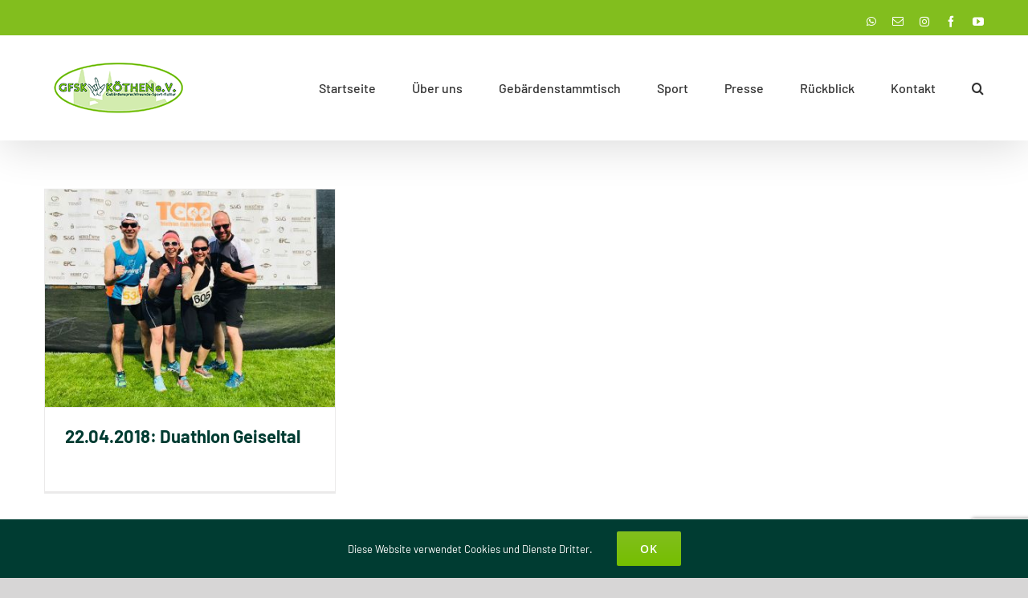

--- FILE ---
content_type: text/html; charset=utf-8
request_url: https://www.google.com/recaptcha/api2/anchor?ar=1&k=6Le_xqgUAAAAAJOP4TiG7JN2aNQuQUMPVOrlrQmU&co=aHR0cHM6Ly9nZnNrLWtvZXRoZW4uZGU6NDQz&hl=en&v=9TiwnJFHeuIw_s0wSd3fiKfN&size=invisible&anchor-ms=20000&execute-ms=30000&cb=r7cqc8npwelj
body_size: 48051
content:
<!DOCTYPE HTML><html dir="ltr" lang="en"><head><meta http-equiv="Content-Type" content="text/html; charset=UTF-8">
<meta http-equiv="X-UA-Compatible" content="IE=edge">
<title>reCAPTCHA</title>
<style type="text/css">
/* cyrillic-ext */
@font-face {
  font-family: 'Roboto';
  font-style: normal;
  font-weight: 400;
  font-stretch: 100%;
  src: url(//fonts.gstatic.com/s/roboto/v48/KFO7CnqEu92Fr1ME7kSn66aGLdTylUAMa3GUBHMdazTgWw.woff2) format('woff2');
  unicode-range: U+0460-052F, U+1C80-1C8A, U+20B4, U+2DE0-2DFF, U+A640-A69F, U+FE2E-FE2F;
}
/* cyrillic */
@font-face {
  font-family: 'Roboto';
  font-style: normal;
  font-weight: 400;
  font-stretch: 100%;
  src: url(//fonts.gstatic.com/s/roboto/v48/KFO7CnqEu92Fr1ME7kSn66aGLdTylUAMa3iUBHMdazTgWw.woff2) format('woff2');
  unicode-range: U+0301, U+0400-045F, U+0490-0491, U+04B0-04B1, U+2116;
}
/* greek-ext */
@font-face {
  font-family: 'Roboto';
  font-style: normal;
  font-weight: 400;
  font-stretch: 100%;
  src: url(//fonts.gstatic.com/s/roboto/v48/KFO7CnqEu92Fr1ME7kSn66aGLdTylUAMa3CUBHMdazTgWw.woff2) format('woff2');
  unicode-range: U+1F00-1FFF;
}
/* greek */
@font-face {
  font-family: 'Roboto';
  font-style: normal;
  font-weight: 400;
  font-stretch: 100%;
  src: url(//fonts.gstatic.com/s/roboto/v48/KFO7CnqEu92Fr1ME7kSn66aGLdTylUAMa3-UBHMdazTgWw.woff2) format('woff2');
  unicode-range: U+0370-0377, U+037A-037F, U+0384-038A, U+038C, U+038E-03A1, U+03A3-03FF;
}
/* math */
@font-face {
  font-family: 'Roboto';
  font-style: normal;
  font-weight: 400;
  font-stretch: 100%;
  src: url(//fonts.gstatic.com/s/roboto/v48/KFO7CnqEu92Fr1ME7kSn66aGLdTylUAMawCUBHMdazTgWw.woff2) format('woff2');
  unicode-range: U+0302-0303, U+0305, U+0307-0308, U+0310, U+0312, U+0315, U+031A, U+0326-0327, U+032C, U+032F-0330, U+0332-0333, U+0338, U+033A, U+0346, U+034D, U+0391-03A1, U+03A3-03A9, U+03B1-03C9, U+03D1, U+03D5-03D6, U+03F0-03F1, U+03F4-03F5, U+2016-2017, U+2034-2038, U+203C, U+2040, U+2043, U+2047, U+2050, U+2057, U+205F, U+2070-2071, U+2074-208E, U+2090-209C, U+20D0-20DC, U+20E1, U+20E5-20EF, U+2100-2112, U+2114-2115, U+2117-2121, U+2123-214F, U+2190, U+2192, U+2194-21AE, U+21B0-21E5, U+21F1-21F2, U+21F4-2211, U+2213-2214, U+2216-22FF, U+2308-230B, U+2310, U+2319, U+231C-2321, U+2336-237A, U+237C, U+2395, U+239B-23B7, U+23D0, U+23DC-23E1, U+2474-2475, U+25AF, U+25B3, U+25B7, U+25BD, U+25C1, U+25CA, U+25CC, U+25FB, U+266D-266F, U+27C0-27FF, U+2900-2AFF, U+2B0E-2B11, U+2B30-2B4C, U+2BFE, U+3030, U+FF5B, U+FF5D, U+1D400-1D7FF, U+1EE00-1EEFF;
}
/* symbols */
@font-face {
  font-family: 'Roboto';
  font-style: normal;
  font-weight: 400;
  font-stretch: 100%;
  src: url(//fonts.gstatic.com/s/roboto/v48/KFO7CnqEu92Fr1ME7kSn66aGLdTylUAMaxKUBHMdazTgWw.woff2) format('woff2');
  unicode-range: U+0001-000C, U+000E-001F, U+007F-009F, U+20DD-20E0, U+20E2-20E4, U+2150-218F, U+2190, U+2192, U+2194-2199, U+21AF, U+21E6-21F0, U+21F3, U+2218-2219, U+2299, U+22C4-22C6, U+2300-243F, U+2440-244A, U+2460-24FF, U+25A0-27BF, U+2800-28FF, U+2921-2922, U+2981, U+29BF, U+29EB, U+2B00-2BFF, U+4DC0-4DFF, U+FFF9-FFFB, U+10140-1018E, U+10190-1019C, U+101A0, U+101D0-101FD, U+102E0-102FB, U+10E60-10E7E, U+1D2C0-1D2D3, U+1D2E0-1D37F, U+1F000-1F0FF, U+1F100-1F1AD, U+1F1E6-1F1FF, U+1F30D-1F30F, U+1F315, U+1F31C, U+1F31E, U+1F320-1F32C, U+1F336, U+1F378, U+1F37D, U+1F382, U+1F393-1F39F, U+1F3A7-1F3A8, U+1F3AC-1F3AF, U+1F3C2, U+1F3C4-1F3C6, U+1F3CA-1F3CE, U+1F3D4-1F3E0, U+1F3ED, U+1F3F1-1F3F3, U+1F3F5-1F3F7, U+1F408, U+1F415, U+1F41F, U+1F426, U+1F43F, U+1F441-1F442, U+1F444, U+1F446-1F449, U+1F44C-1F44E, U+1F453, U+1F46A, U+1F47D, U+1F4A3, U+1F4B0, U+1F4B3, U+1F4B9, U+1F4BB, U+1F4BF, U+1F4C8-1F4CB, U+1F4D6, U+1F4DA, U+1F4DF, U+1F4E3-1F4E6, U+1F4EA-1F4ED, U+1F4F7, U+1F4F9-1F4FB, U+1F4FD-1F4FE, U+1F503, U+1F507-1F50B, U+1F50D, U+1F512-1F513, U+1F53E-1F54A, U+1F54F-1F5FA, U+1F610, U+1F650-1F67F, U+1F687, U+1F68D, U+1F691, U+1F694, U+1F698, U+1F6AD, U+1F6B2, U+1F6B9-1F6BA, U+1F6BC, U+1F6C6-1F6CF, U+1F6D3-1F6D7, U+1F6E0-1F6EA, U+1F6F0-1F6F3, U+1F6F7-1F6FC, U+1F700-1F7FF, U+1F800-1F80B, U+1F810-1F847, U+1F850-1F859, U+1F860-1F887, U+1F890-1F8AD, U+1F8B0-1F8BB, U+1F8C0-1F8C1, U+1F900-1F90B, U+1F93B, U+1F946, U+1F984, U+1F996, U+1F9E9, U+1FA00-1FA6F, U+1FA70-1FA7C, U+1FA80-1FA89, U+1FA8F-1FAC6, U+1FACE-1FADC, U+1FADF-1FAE9, U+1FAF0-1FAF8, U+1FB00-1FBFF;
}
/* vietnamese */
@font-face {
  font-family: 'Roboto';
  font-style: normal;
  font-weight: 400;
  font-stretch: 100%;
  src: url(//fonts.gstatic.com/s/roboto/v48/KFO7CnqEu92Fr1ME7kSn66aGLdTylUAMa3OUBHMdazTgWw.woff2) format('woff2');
  unicode-range: U+0102-0103, U+0110-0111, U+0128-0129, U+0168-0169, U+01A0-01A1, U+01AF-01B0, U+0300-0301, U+0303-0304, U+0308-0309, U+0323, U+0329, U+1EA0-1EF9, U+20AB;
}
/* latin-ext */
@font-face {
  font-family: 'Roboto';
  font-style: normal;
  font-weight: 400;
  font-stretch: 100%;
  src: url(//fonts.gstatic.com/s/roboto/v48/KFO7CnqEu92Fr1ME7kSn66aGLdTylUAMa3KUBHMdazTgWw.woff2) format('woff2');
  unicode-range: U+0100-02BA, U+02BD-02C5, U+02C7-02CC, U+02CE-02D7, U+02DD-02FF, U+0304, U+0308, U+0329, U+1D00-1DBF, U+1E00-1E9F, U+1EF2-1EFF, U+2020, U+20A0-20AB, U+20AD-20C0, U+2113, U+2C60-2C7F, U+A720-A7FF;
}
/* latin */
@font-face {
  font-family: 'Roboto';
  font-style: normal;
  font-weight: 400;
  font-stretch: 100%;
  src: url(//fonts.gstatic.com/s/roboto/v48/KFO7CnqEu92Fr1ME7kSn66aGLdTylUAMa3yUBHMdazQ.woff2) format('woff2');
  unicode-range: U+0000-00FF, U+0131, U+0152-0153, U+02BB-02BC, U+02C6, U+02DA, U+02DC, U+0304, U+0308, U+0329, U+2000-206F, U+20AC, U+2122, U+2191, U+2193, U+2212, U+2215, U+FEFF, U+FFFD;
}
/* cyrillic-ext */
@font-face {
  font-family: 'Roboto';
  font-style: normal;
  font-weight: 500;
  font-stretch: 100%;
  src: url(//fonts.gstatic.com/s/roboto/v48/KFO7CnqEu92Fr1ME7kSn66aGLdTylUAMa3GUBHMdazTgWw.woff2) format('woff2');
  unicode-range: U+0460-052F, U+1C80-1C8A, U+20B4, U+2DE0-2DFF, U+A640-A69F, U+FE2E-FE2F;
}
/* cyrillic */
@font-face {
  font-family: 'Roboto';
  font-style: normal;
  font-weight: 500;
  font-stretch: 100%;
  src: url(//fonts.gstatic.com/s/roboto/v48/KFO7CnqEu92Fr1ME7kSn66aGLdTylUAMa3iUBHMdazTgWw.woff2) format('woff2');
  unicode-range: U+0301, U+0400-045F, U+0490-0491, U+04B0-04B1, U+2116;
}
/* greek-ext */
@font-face {
  font-family: 'Roboto';
  font-style: normal;
  font-weight: 500;
  font-stretch: 100%;
  src: url(//fonts.gstatic.com/s/roboto/v48/KFO7CnqEu92Fr1ME7kSn66aGLdTylUAMa3CUBHMdazTgWw.woff2) format('woff2');
  unicode-range: U+1F00-1FFF;
}
/* greek */
@font-face {
  font-family: 'Roboto';
  font-style: normal;
  font-weight: 500;
  font-stretch: 100%;
  src: url(//fonts.gstatic.com/s/roboto/v48/KFO7CnqEu92Fr1ME7kSn66aGLdTylUAMa3-UBHMdazTgWw.woff2) format('woff2');
  unicode-range: U+0370-0377, U+037A-037F, U+0384-038A, U+038C, U+038E-03A1, U+03A3-03FF;
}
/* math */
@font-face {
  font-family: 'Roboto';
  font-style: normal;
  font-weight: 500;
  font-stretch: 100%;
  src: url(//fonts.gstatic.com/s/roboto/v48/KFO7CnqEu92Fr1ME7kSn66aGLdTylUAMawCUBHMdazTgWw.woff2) format('woff2');
  unicode-range: U+0302-0303, U+0305, U+0307-0308, U+0310, U+0312, U+0315, U+031A, U+0326-0327, U+032C, U+032F-0330, U+0332-0333, U+0338, U+033A, U+0346, U+034D, U+0391-03A1, U+03A3-03A9, U+03B1-03C9, U+03D1, U+03D5-03D6, U+03F0-03F1, U+03F4-03F5, U+2016-2017, U+2034-2038, U+203C, U+2040, U+2043, U+2047, U+2050, U+2057, U+205F, U+2070-2071, U+2074-208E, U+2090-209C, U+20D0-20DC, U+20E1, U+20E5-20EF, U+2100-2112, U+2114-2115, U+2117-2121, U+2123-214F, U+2190, U+2192, U+2194-21AE, U+21B0-21E5, U+21F1-21F2, U+21F4-2211, U+2213-2214, U+2216-22FF, U+2308-230B, U+2310, U+2319, U+231C-2321, U+2336-237A, U+237C, U+2395, U+239B-23B7, U+23D0, U+23DC-23E1, U+2474-2475, U+25AF, U+25B3, U+25B7, U+25BD, U+25C1, U+25CA, U+25CC, U+25FB, U+266D-266F, U+27C0-27FF, U+2900-2AFF, U+2B0E-2B11, U+2B30-2B4C, U+2BFE, U+3030, U+FF5B, U+FF5D, U+1D400-1D7FF, U+1EE00-1EEFF;
}
/* symbols */
@font-face {
  font-family: 'Roboto';
  font-style: normal;
  font-weight: 500;
  font-stretch: 100%;
  src: url(//fonts.gstatic.com/s/roboto/v48/KFO7CnqEu92Fr1ME7kSn66aGLdTylUAMaxKUBHMdazTgWw.woff2) format('woff2');
  unicode-range: U+0001-000C, U+000E-001F, U+007F-009F, U+20DD-20E0, U+20E2-20E4, U+2150-218F, U+2190, U+2192, U+2194-2199, U+21AF, U+21E6-21F0, U+21F3, U+2218-2219, U+2299, U+22C4-22C6, U+2300-243F, U+2440-244A, U+2460-24FF, U+25A0-27BF, U+2800-28FF, U+2921-2922, U+2981, U+29BF, U+29EB, U+2B00-2BFF, U+4DC0-4DFF, U+FFF9-FFFB, U+10140-1018E, U+10190-1019C, U+101A0, U+101D0-101FD, U+102E0-102FB, U+10E60-10E7E, U+1D2C0-1D2D3, U+1D2E0-1D37F, U+1F000-1F0FF, U+1F100-1F1AD, U+1F1E6-1F1FF, U+1F30D-1F30F, U+1F315, U+1F31C, U+1F31E, U+1F320-1F32C, U+1F336, U+1F378, U+1F37D, U+1F382, U+1F393-1F39F, U+1F3A7-1F3A8, U+1F3AC-1F3AF, U+1F3C2, U+1F3C4-1F3C6, U+1F3CA-1F3CE, U+1F3D4-1F3E0, U+1F3ED, U+1F3F1-1F3F3, U+1F3F5-1F3F7, U+1F408, U+1F415, U+1F41F, U+1F426, U+1F43F, U+1F441-1F442, U+1F444, U+1F446-1F449, U+1F44C-1F44E, U+1F453, U+1F46A, U+1F47D, U+1F4A3, U+1F4B0, U+1F4B3, U+1F4B9, U+1F4BB, U+1F4BF, U+1F4C8-1F4CB, U+1F4D6, U+1F4DA, U+1F4DF, U+1F4E3-1F4E6, U+1F4EA-1F4ED, U+1F4F7, U+1F4F9-1F4FB, U+1F4FD-1F4FE, U+1F503, U+1F507-1F50B, U+1F50D, U+1F512-1F513, U+1F53E-1F54A, U+1F54F-1F5FA, U+1F610, U+1F650-1F67F, U+1F687, U+1F68D, U+1F691, U+1F694, U+1F698, U+1F6AD, U+1F6B2, U+1F6B9-1F6BA, U+1F6BC, U+1F6C6-1F6CF, U+1F6D3-1F6D7, U+1F6E0-1F6EA, U+1F6F0-1F6F3, U+1F6F7-1F6FC, U+1F700-1F7FF, U+1F800-1F80B, U+1F810-1F847, U+1F850-1F859, U+1F860-1F887, U+1F890-1F8AD, U+1F8B0-1F8BB, U+1F8C0-1F8C1, U+1F900-1F90B, U+1F93B, U+1F946, U+1F984, U+1F996, U+1F9E9, U+1FA00-1FA6F, U+1FA70-1FA7C, U+1FA80-1FA89, U+1FA8F-1FAC6, U+1FACE-1FADC, U+1FADF-1FAE9, U+1FAF0-1FAF8, U+1FB00-1FBFF;
}
/* vietnamese */
@font-face {
  font-family: 'Roboto';
  font-style: normal;
  font-weight: 500;
  font-stretch: 100%;
  src: url(//fonts.gstatic.com/s/roboto/v48/KFO7CnqEu92Fr1ME7kSn66aGLdTylUAMa3OUBHMdazTgWw.woff2) format('woff2');
  unicode-range: U+0102-0103, U+0110-0111, U+0128-0129, U+0168-0169, U+01A0-01A1, U+01AF-01B0, U+0300-0301, U+0303-0304, U+0308-0309, U+0323, U+0329, U+1EA0-1EF9, U+20AB;
}
/* latin-ext */
@font-face {
  font-family: 'Roboto';
  font-style: normal;
  font-weight: 500;
  font-stretch: 100%;
  src: url(//fonts.gstatic.com/s/roboto/v48/KFO7CnqEu92Fr1ME7kSn66aGLdTylUAMa3KUBHMdazTgWw.woff2) format('woff2');
  unicode-range: U+0100-02BA, U+02BD-02C5, U+02C7-02CC, U+02CE-02D7, U+02DD-02FF, U+0304, U+0308, U+0329, U+1D00-1DBF, U+1E00-1E9F, U+1EF2-1EFF, U+2020, U+20A0-20AB, U+20AD-20C0, U+2113, U+2C60-2C7F, U+A720-A7FF;
}
/* latin */
@font-face {
  font-family: 'Roboto';
  font-style: normal;
  font-weight: 500;
  font-stretch: 100%;
  src: url(//fonts.gstatic.com/s/roboto/v48/KFO7CnqEu92Fr1ME7kSn66aGLdTylUAMa3yUBHMdazQ.woff2) format('woff2');
  unicode-range: U+0000-00FF, U+0131, U+0152-0153, U+02BB-02BC, U+02C6, U+02DA, U+02DC, U+0304, U+0308, U+0329, U+2000-206F, U+20AC, U+2122, U+2191, U+2193, U+2212, U+2215, U+FEFF, U+FFFD;
}
/* cyrillic-ext */
@font-face {
  font-family: 'Roboto';
  font-style: normal;
  font-weight: 900;
  font-stretch: 100%;
  src: url(//fonts.gstatic.com/s/roboto/v48/KFO7CnqEu92Fr1ME7kSn66aGLdTylUAMa3GUBHMdazTgWw.woff2) format('woff2');
  unicode-range: U+0460-052F, U+1C80-1C8A, U+20B4, U+2DE0-2DFF, U+A640-A69F, U+FE2E-FE2F;
}
/* cyrillic */
@font-face {
  font-family: 'Roboto';
  font-style: normal;
  font-weight: 900;
  font-stretch: 100%;
  src: url(//fonts.gstatic.com/s/roboto/v48/KFO7CnqEu92Fr1ME7kSn66aGLdTylUAMa3iUBHMdazTgWw.woff2) format('woff2');
  unicode-range: U+0301, U+0400-045F, U+0490-0491, U+04B0-04B1, U+2116;
}
/* greek-ext */
@font-face {
  font-family: 'Roboto';
  font-style: normal;
  font-weight: 900;
  font-stretch: 100%;
  src: url(//fonts.gstatic.com/s/roboto/v48/KFO7CnqEu92Fr1ME7kSn66aGLdTylUAMa3CUBHMdazTgWw.woff2) format('woff2');
  unicode-range: U+1F00-1FFF;
}
/* greek */
@font-face {
  font-family: 'Roboto';
  font-style: normal;
  font-weight: 900;
  font-stretch: 100%;
  src: url(//fonts.gstatic.com/s/roboto/v48/KFO7CnqEu92Fr1ME7kSn66aGLdTylUAMa3-UBHMdazTgWw.woff2) format('woff2');
  unicode-range: U+0370-0377, U+037A-037F, U+0384-038A, U+038C, U+038E-03A1, U+03A3-03FF;
}
/* math */
@font-face {
  font-family: 'Roboto';
  font-style: normal;
  font-weight: 900;
  font-stretch: 100%;
  src: url(//fonts.gstatic.com/s/roboto/v48/KFO7CnqEu92Fr1ME7kSn66aGLdTylUAMawCUBHMdazTgWw.woff2) format('woff2');
  unicode-range: U+0302-0303, U+0305, U+0307-0308, U+0310, U+0312, U+0315, U+031A, U+0326-0327, U+032C, U+032F-0330, U+0332-0333, U+0338, U+033A, U+0346, U+034D, U+0391-03A1, U+03A3-03A9, U+03B1-03C9, U+03D1, U+03D5-03D6, U+03F0-03F1, U+03F4-03F5, U+2016-2017, U+2034-2038, U+203C, U+2040, U+2043, U+2047, U+2050, U+2057, U+205F, U+2070-2071, U+2074-208E, U+2090-209C, U+20D0-20DC, U+20E1, U+20E5-20EF, U+2100-2112, U+2114-2115, U+2117-2121, U+2123-214F, U+2190, U+2192, U+2194-21AE, U+21B0-21E5, U+21F1-21F2, U+21F4-2211, U+2213-2214, U+2216-22FF, U+2308-230B, U+2310, U+2319, U+231C-2321, U+2336-237A, U+237C, U+2395, U+239B-23B7, U+23D0, U+23DC-23E1, U+2474-2475, U+25AF, U+25B3, U+25B7, U+25BD, U+25C1, U+25CA, U+25CC, U+25FB, U+266D-266F, U+27C0-27FF, U+2900-2AFF, U+2B0E-2B11, U+2B30-2B4C, U+2BFE, U+3030, U+FF5B, U+FF5D, U+1D400-1D7FF, U+1EE00-1EEFF;
}
/* symbols */
@font-face {
  font-family: 'Roboto';
  font-style: normal;
  font-weight: 900;
  font-stretch: 100%;
  src: url(//fonts.gstatic.com/s/roboto/v48/KFO7CnqEu92Fr1ME7kSn66aGLdTylUAMaxKUBHMdazTgWw.woff2) format('woff2');
  unicode-range: U+0001-000C, U+000E-001F, U+007F-009F, U+20DD-20E0, U+20E2-20E4, U+2150-218F, U+2190, U+2192, U+2194-2199, U+21AF, U+21E6-21F0, U+21F3, U+2218-2219, U+2299, U+22C4-22C6, U+2300-243F, U+2440-244A, U+2460-24FF, U+25A0-27BF, U+2800-28FF, U+2921-2922, U+2981, U+29BF, U+29EB, U+2B00-2BFF, U+4DC0-4DFF, U+FFF9-FFFB, U+10140-1018E, U+10190-1019C, U+101A0, U+101D0-101FD, U+102E0-102FB, U+10E60-10E7E, U+1D2C0-1D2D3, U+1D2E0-1D37F, U+1F000-1F0FF, U+1F100-1F1AD, U+1F1E6-1F1FF, U+1F30D-1F30F, U+1F315, U+1F31C, U+1F31E, U+1F320-1F32C, U+1F336, U+1F378, U+1F37D, U+1F382, U+1F393-1F39F, U+1F3A7-1F3A8, U+1F3AC-1F3AF, U+1F3C2, U+1F3C4-1F3C6, U+1F3CA-1F3CE, U+1F3D4-1F3E0, U+1F3ED, U+1F3F1-1F3F3, U+1F3F5-1F3F7, U+1F408, U+1F415, U+1F41F, U+1F426, U+1F43F, U+1F441-1F442, U+1F444, U+1F446-1F449, U+1F44C-1F44E, U+1F453, U+1F46A, U+1F47D, U+1F4A3, U+1F4B0, U+1F4B3, U+1F4B9, U+1F4BB, U+1F4BF, U+1F4C8-1F4CB, U+1F4D6, U+1F4DA, U+1F4DF, U+1F4E3-1F4E6, U+1F4EA-1F4ED, U+1F4F7, U+1F4F9-1F4FB, U+1F4FD-1F4FE, U+1F503, U+1F507-1F50B, U+1F50D, U+1F512-1F513, U+1F53E-1F54A, U+1F54F-1F5FA, U+1F610, U+1F650-1F67F, U+1F687, U+1F68D, U+1F691, U+1F694, U+1F698, U+1F6AD, U+1F6B2, U+1F6B9-1F6BA, U+1F6BC, U+1F6C6-1F6CF, U+1F6D3-1F6D7, U+1F6E0-1F6EA, U+1F6F0-1F6F3, U+1F6F7-1F6FC, U+1F700-1F7FF, U+1F800-1F80B, U+1F810-1F847, U+1F850-1F859, U+1F860-1F887, U+1F890-1F8AD, U+1F8B0-1F8BB, U+1F8C0-1F8C1, U+1F900-1F90B, U+1F93B, U+1F946, U+1F984, U+1F996, U+1F9E9, U+1FA00-1FA6F, U+1FA70-1FA7C, U+1FA80-1FA89, U+1FA8F-1FAC6, U+1FACE-1FADC, U+1FADF-1FAE9, U+1FAF0-1FAF8, U+1FB00-1FBFF;
}
/* vietnamese */
@font-face {
  font-family: 'Roboto';
  font-style: normal;
  font-weight: 900;
  font-stretch: 100%;
  src: url(//fonts.gstatic.com/s/roboto/v48/KFO7CnqEu92Fr1ME7kSn66aGLdTylUAMa3OUBHMdazTgWw.woff2) format('woff2');
  unicode-range: U+0102-0103, U+0110-0111, U+0128-0129, U+0168-0169, U+01A0-01A1, U+01AF-01B0, U+0300-0301, U+0303-0304, U+0308-0309, U+0323, U+0329, U+1EA0-1EF9, U+20AB;
}
/* latin-ext */
@font-face {
  font-family: 'Roboto';
  font-style: normal;
  font-weight: 900;
  font-stretch: 100%;
  src: url(//fonts.gstatic.com/s/roboto/v48/KFO7CnqEu92Fr1ME7kSn66aGLdTylUAMa3KUBHMdazTgWw.woff2) format('woff2');
  unicode-range: U+0100-02BA, U+02BD-02C5, U+02C7-02CC, U+02CE-02D7, U+02DD-02FF, U+0304, U+0308, U+0329, U+1D00-1DBF, U+1E00-1E9F, U+1EF2-1EFF, U+2020, U+20A0-20AB, U+20AD-20C0, U+2113, U+2C60-2C7F, U+A720-A7FF;
}
/* latin */
@font-face {
  font-family: 'Roboto';
  font-style: normal;
  font-weight: 900;
  font-stretch: 100%;
  src: url(//fonts.gstatic.com/s/roboto/v48/KFO7CnqEu92Fr1ME7kSn66aGLdTylUAMa3yUBHMdazQ.woff2) format('woff2');
  unicode-range: U+0000-00FF, U+0131, U+0152-0153, U+02BB-02BC, U+02C6, U+02DA, U+02DC, U+0304, U+0308, U+0329, U+2000-206F, U+20AC, U+2122, U+2191, U+2193, U+2212, U+2215, U+FEFF, U+FFFD;
}

</style>
<link rel="stylesheet" type="text/css" href="https://www.gstatic.com/recaptcha/releases/9TiwnJFHeuIw_s0wSd3fiKfN/styles__ltr.css">
<script nonce="Zsw31h8ql6QIe5cuIn8zew" type="text/javascript">window['__recaptcha_api'] = 'https://www.google.com/recaptcha/api2/';</script>
<script type="text/javascript" src="https://www.gstatic.com/recaptcha/releases/9TiwnJFHeuIw_s0wSd3fiKfN/recaptcha__en.js" nonce="Zsw31h8ql6QIe5cuIn8zew">
      
    </script></head>
<body><div id="rc-anchor-alert" class="rc-anchor-alert"></div>
<input type="hidden" id="recaptcha-token" value="[base64]">
<script type="text/javascript" nonce="Zsw31h8ql6QIe5cuIn8zew">
      recaptcha.anchor.Main.init("[\x22ainput\x22,[\x22bgdata\x22,\x22\x22,\[base64]/[base64]/bmV3IFpbdF0obVswXSk6Sz09Mj9uZXcgWlt0XShtWzBdLG1bMV0pOks9PTM/bmV3IFpbdF0obVswXSxtWzFdLG1bMl0pOks9PTQ/[base64]/[base64]/[base64]/[base64]/[base64]/[base64]/[base64]/[base64]/[base64]/[base64]/[base64]/[base64]/[base64]/[base64]\\u003d\\u003d\x22,\[base64]\\u003d\x22,\x22w4hYwpIiw6ErwrDDiBLDnCfDjMOPwrrCpWoYwoTDuMOwHm5/woXDm3TClyfDkV/[base64]/[base64]/CqkLDilXCo8KVeMOcwptiZMK6w5geU8OvI8O5XSrDocO4HzDCoj/DscKRezjChi9QwoEawoLCoMOSJQzDhMKow5tww4vCtW3DsDLCu8K6Ky4HTcK3YcKKwrPDqMKwXMO0eg15HCsiwqzCsWLCpsOlwqnCu8OcR8K7BznCrwd3woHCgcOfwqfDvcKEBTrCuHMpwp7ClsKzw7l4cj/CgCITw5ZmwrXDvRx7MMOlUA3Du8KkwpZjeytgdcKdwqshw4/[base64]/CqVZxwrDDlcO0DMO8K8KedlEuwrXDt8KHI8Knw6ctwqcjwrHDjgfCuEETckE8Y8OQw6McDsOTw6zChMKhw6kkRRlZwqPDtyfCiMKmTmBkGUPCiw7Dkw4WS0x4w4LDg3VQT8KjH8KaDCDCoMOtw5zDoBHDm8OqLk7Dr8KKwptIw4gNbx9afjjDssOLPsO0W2F/NMO7w4lnwp7DohzDn0N5w4rCjsOeXsO/[base64]/Cl8KtC8KrLMKFFcOqwrAjw4fCmcOdPMO2wqXCqsORSSAvw4UDwqfDqsKCbsO7wp50wr7ChcKPwqEqQF7Ck8K5RMOyGsOVS2NZw7N2e28Lwo3DvcKnwrpFHsK9HsO2NsKvwqLDm1fCjBpTw4TDr8K2w7PDgCTCnEMEw4giWl/[base64]/w7zDuRfCrcO3wq3DrcK4D2wjw4B5w5ZQacOzSQLDp8KxUhPDhMORL1bCoRDDjsKhJsOPQmIlwr/[base64]/wogNCDBXwpE4wobDpnJ0DMKTesKMXmzDqzMUJcOXw47ClMO4KsOLw64iw5DCtnpOIlI1HcOSZ13CucOUw5c/I8OiwocEEzwXw5rDo8O2wojDrcKFNsKNwp40FcKkwr/DjDDCi8OeEcK4w6IPw6TDhhQOQzPCu8KTN0hNFcKTChl1QxjDggnCtsO9w7vDuFNPBAE1cwbDj8ObXMKEPCkTwrsPNsKDw51YDcOCO8OPwphcNlJXwq3DgMOKaAvDlsKhwo5+w47Du8Oow5HDrV/CpcKywpZpb8OhemLDrsOsw53DrzRHLsOxw51BwqHDuz05w7LCvsO0w4HDnMKjwp4Aw53CkcOUwooyAB9SNUg/[base64]/CosOPw4vCpQ/DpMKywrFif8OiwrdoN8KyXMOsNMO+ZHDDlTDCqMKcBG7DmMKHHU8lfsKlN1JnYMO0Ew/Dg8K3w686worCj8K/[base64]/[base64]/DrMOeIEARSko8w7jDhixid8O9w6Myw6PDq8OXMVA0w7zCiTsuw6MCGwnCnAh/[base64]/[base64]/Dt8Kiw77CjDdHw4/[base64]/[base64]/CrHjDosOYfcKmw4BACwbCqEfCqcOJwojDtcKJw6LCj27DscOXwoLDjMOGw7bCtMOoFMKKf1YFOTzCpcOEw7zDswVFdxJGRcOFIBggwpTDmTLChsOxwofDr8OCwqbDoAHDgRIOw7/[base64]/CusK9w6FnDcKnK8KpesK+w5DCuHMvbHsqw6HCjCl3wrfCksOEw4BJb8Ojw69ZwpLCosKMwrYRwrgRKF9EMMKWwrRJwrk6H0/Dm8KofAI5w7sJEE/Cm8OBwoxYfMKBwoPDpWo6w45rw6fCkFbDlW96wp/CnRwrIllvG1FYXMKMwo4twoI2RsOzwpYvwp1kbR7DmMKAw7JYw5BYMcOzw6XDsCQQwrXDllXDnD9/IHYmw78PRMO9BcK5w4EFwq8mM8KnwqjCpnjCnBHCj8O3w5zCk8OAb0DDo3zCqi5cwrQAw5wcDVcAw6rDgMOeIC4oIcOCwrFqa019w4MOQCzCtVgKa8Odwo0pwoJaKcK8W8KVU1kdwo7Cghp1NgwmZsOawro/V8KdwovCiFs6w7zClMK1w74Qw7p5wpzDl8KKwp/Dj8KcD0HDusKPwrhLwr1Fwopgwq4iacOJa8Oww4QQw48EZibCgHzDrMKXRsOhMywGwqk2PsKxSyfCiigPSsONN8KqccKHZMKrw5rDmsOzwrTChcKgG8KOLsOaw7fDtEECwo/Chi7DhMK1TGvCsg5YPsKhC8KbwpDDuBpUYMKXK8OGwrhyS8O7UDsjRjrCqAUJwoDDnsKhw61pwpsRPFJBKWLCgWjDhsOmwrgcYDdFwrbCtTvDl3J4MAUbe8OdwoNqNkxHBsONwrTDicKGa8O7w7d6PxgPS8OrwqYJFMKMwq7DhsO+LcOHFQVzwobDiX/DiMOKLgzDssOBcEkAw6HDi1nDjULDsVMVwoUpwqYkw6khwpTCnwbCoAPDshJRw5cVw4okw6/DiMKxwr7CvcOvQ0zDp8OpGms7w4UKwrpLwqELw7ApcC5Dw4PCkMKSw7rCqcK1w4R4KxhVw4p3e1/CosOawrDCrsKkwowDw40wL3dTTAdAeHpxw65Lwo3Cj8KMw5DCoDHDmsKuw7vDokdnw6hAw6Jcw7XDrgTDr8KLwrnCvMOPw4TCnTwga8KKZcKEwpt9KcKkwqfDs8OuJ8OtZMOEwqXDh1ccw6h2w7/DvsOcI8OFPT/CocKFwpFNw7jDnMOVw7fDgVUYw57Dv8O4w4YJwqnCg1BowpdvAcOPwofDqMKbJAfDoMOgwpRWc8O/[base64]/CoFHDsBXDrTXCvMK6d8Okw7t2w43CjVDDscOhwrhzwo3DiMOqIkRCJcOBPMKgwpgcwq4IwoY/OVPDrzLDl8OXRy/[base64]/CrsKfMG/CrcKVbBDCu2/DpgXDv8Oww5/DrQ9Sw68tcABeHsKVD1DDih4EWmjDjsK8wpXDisKwWxPDlsKdw6RxIMKXw5bDpcO4w7vCi8KUdsOiwrt/w4EqwrnCuMKGwr3DqMKXworDi8Kgwp3ChklCFgDCk8O4ZMKrAmM5wopbwpHCgsOKw4DDmW/DgcKGwovDnlgRI3NSG3TDoxDCncO2w6NxwowiA8KOwoPCisOew4ESw6hew4A4wol0wrp+AMO+H8K+IMOeSMK/[base64]/Vw5iwpxeFSXCiSTCqCXCrApIw5BIUMOrwoHDrBJEwo9rOXLDhXXCgcKHM256w7InTcKowqUSfsKCwoo4GVHCo2TDnhhFwpvDncKKw4kOw7JdJxvDssO3w4PDlSU4w47Cvg/DkcKqDlRYw7MsB8Omw5RZIMOkUsKtXcKBwrfCgMKmwrVTZMKuw6wbVxrClik7OmjCoSZDZsOFNMK3PTMXw6Zfw4/[base64]/[base64]/[base64]/DoUUgwoAIw7Fzw7rDi3zDtMOrBcOrw4EREsKHcMKkwqc7GMOzw6pjw5rDpMKhwqrClwXCux5CT8O9w60QPBbCtMK9G8KvUsOsajYPCXnCt8OkeS00f8OqEsKTw7Q0YyHDij8vVyN2wqoAw6oTcsOkWsOmw7rCsSrCvHwqeyvDimHDusKwLMOuZzYZwpA+Tj/CnH17wok2w6/DjMK3NErCik/DncKeFsKTbcOgw4c2V8OzPMKFbwnDinBGC8O2wpbDjg4ww4fCoMOSUMKWDcKJH3UAw49qw4kuw4E/[base64]/[base64]/CqsKZZTbCvcOhw55desKww5bDpsOxw4NeMzTCksK4JyIadyTDssOAw7zCiMKfBGYcbcOXOcOxwoYNwqEhZnPDj8OhwqFMwrLCr2bDnE/DmMKjacKMSjMxXcOewq1dwpDDkCjCkcOJJMOHVTXDgsK/csKQw4gidBwzIGFiYcOjfnbCsMOmZ8OZw7jDr8KuPcKFw78gwqbCsMKHw60Yw5IwecOXBi9dw4VCQMOlw45lwoc5wprDqsKuwrLCnCHCtMKie8KYEVFZb0NVasOFX8Ovw7pZw4jDh8KmwoTCvsKsw7TCmG9xdhI5BglBZQ9Bw5/Cj8KLLcONVxjCn0jDiMKdwpPDjgTDm8KTwqx0NjfDrSNKwo1xDMO5w4UGwplAI3TCq8OrAMOqw71GJzQMw6rCicOKGAjCucO6w7rDpkjDjcKSPVVHwp5zw4ERTMOLwrNYSlnCiBhhwqkKS8OmJW/CgiDDuz/CvAV0IMOta8KvT8KzecOpTcOSwpBQNy8vZBzCjsOYXR7DiMK2w6LDuDHCo8Oqw6BeVwvCsm/CoEpPwq85UsKmaMOYwptMcmIeTsOMwpY6DMKPbgHDoznDvzwmNGwcfMOjw7plZcO3w6Z5w6p7wqbCs1Msw51iHDbDp8OXXMOoHB7DkxlnBmjDjTDCgMK5dcKKKCQGFm7DncK9wp7Dp3vClyBuwpnCkzvCnMK/w4PDmcO8FMO3w6jDpsO5TCESFcKow53DtWFhw6rDhGHDlcKmDHDDiFNle0oaw6HCr37CoMK7wr7DlFhWwqkFwohEwosRL1nDilbCnMK3w5HDhcK/WMKnQ31uOhbDhsOXPTHDo08VwrXDs3tMw60XBXh+Wm98wqPCp8Oaejh7wozCkDkZw6MFwr/Dk8O/ICzCjMKpwrPCvDPDlT17wpTDj8OZV8KSwqTCqsOaw4x/wo9RNMOcVcKOIsOowovCtMKFw4TDqm7CjQvDtMOLbsK7w43CqMKCcsOfwqEmZTPCmBLCmzVXwq7Cs098wo/DosO4KsONf8OePjzDg0bCu8OPMMKEwqxfw5TCkcKVwqjDtz9oGMOqIH3CmSTCu2fDmVnDjk56wq8/HcKgw7DDscKzwrsVdUnCv2BNE1nDoMOFfMKaWwhAw5YSYMOlasOowpLCu8OfMyDDv8KJwrLDtypBwr/CjMOAEcOEQ8ODBjjCscOydcO/QAoEwrhKwrbClcO9KMOANsOjw5/CmSbDgX8Xw7jDgDbCsTlowr7CthMSw5oLUEsxw5Mtw4JRK2/DlQnCuMKJw7DCmHjCusKDbsOjWBAxHMKRDMOUwpPDg0fCqMOfE8KTNSbCvcK7wpjDoMKuPxzCjMO4JsKcwrxGwq7CqcOCwpjCp8OJTSnCm2/CkMKpw6kYwofCtMK0HzIMPlZJwqvCk09ALg7CjVVyw4nDoMK/w7dFVcOSw4VTwqlTwocASQXCpsKSwp14X8KwwosyYsKcw6JhwpXCkz1mIMOZwp7CicOJw64GwrHDvj3DpnkBKRs3RlPDn8Klw4xbBkMGw5HDpsKZw7TCglrCm8Khbil7w6vDhWkRR8K6wrPDvsKYfcKnHMKewp/DvXUCFU3DkDDDlcO/woDCjUXCvsOHDBHCssKmwo0sYyzDjjTCtinCpzDCuTM7w7bDlGdbMCcwYMKKZRo0YiDCocKsQEkJXcOxJ8Orwrwnw4VOUcKlSXE3wqLCvMKvNwnDpsKUMMKDw5pSwqQBeAhxwrPCmRfDlCBswqx9w6sMKMOuwrxvaCvCvMKkY1Iqw7XDt8KYw5vDq8Ouwq/Dh1LDnxPDo3TDpGrDr8KFVHfCjHIyGsKpw4VLw6nCi2fCi8OwNF7DlUTDu8OUY8OpJsKrwr7CkkYOw60/wrcwNcKtwph3wpPDvi/DqMKpE0TCmiwEQcKBOVTDjFs+NU9tH8KrwpfCjsK7w51YDgLCksK0axBPw706OHLDul3ClcK5e8K9csOPQ8K3w7bCjBPDsFDCv8OQw5hHw5UmYMK9wqfDtxrDjFfDv1bDpVPDkjnCn0fChHpxdGHDix5VZThVEsK/RDDChsORwpvCvMOBwrsVwoZvw7jDl1zDm3tXe8OSPhYydjLCh8O8DkPDlMOXwrPCvD99Oh/[base64]/DjzRbwobDgh0pbsK3O3Y3EMKbBsKXIgTDiMKPDMOmw4zDksKAFTtUwrZ4QhZ8w5pCw6bCr8OiwoHDlGrDjsK8w65aY8KMVUnCrMOSdl5dwpnDgF7CtMKvfMKzeHovZB/[base64]/CnWQXwp0KMVpAcw4AC8K+eMKYI8K5dMOUYCgrwpQnw47ChcKrHsK+fMOwwrtmH8OXw68Bw4vClsOgwpxPwroLworDm0YPHCnClMOMU8K4wqXDp8K8M8K5cMKRL0bDtMKQw7XCkxFfwr7Dq8K/F8KYw5d0LMOxw5bCtgBRM0VXwqZgVnzCgQg/[base64]/CjBclw6NQw4TCkTU/[base64]/DuXc1w6Zbw4LCs8KkLAHCssOuw7B0w4jCr0UGVxTCu2HDmcKHw7DCqcKVDsK0w6ZAKsOZw7DCpcOrQRnDrnXCvXB2w43DgRDCmMKtGA9tDG3CrMOWYMKSZCbCsQ7Cv8K+wrBWwrzChzbCpWN3w4/CvVTDuirDkcOvCsKfwpTDrHgWIXbCmmoeI8OsYcOPCFYbH2vDnkMbYnrCtTstw74vw5bCosOnaMO2wq3Dm8OdwprCukF/KMKOaFTCrgwTw7rCgsK0UkceesKpwqkkw7IKByjDnMKVfcK7GXrCnB/[base64]/DiCTCmC3CvsKvwozCl8KqwqnChSzDi8K2w7bCssK3M8O6Q3NcKkpiK1nDlkM4w6vCpyHCh8OJZ1A8eMKWYzzDuxfCtWzDq8OcacOZcB3Dn8OvayfDnsOWJMOQNXbCqV/[base64]/[base64]/ChDzDsV7DmAfDnHNuLMOUUgoRwp3DkcKuw5N5wqRTE8OPZjLDpCjCuMKQwqt1QQLCj8Ozw609McOvwrPDicOlS8OlwrrDgjsNw5DClhpbEcOkwp/[base64]/ClcKvw5B5w4TDksKfC8OyWF7DpVvCr8OLw6jDrX8ywobDmsOhwrjDkygKwoB4w5sldcKQPsKwwobDkHVhwoQuwqvDiTgowqHDqcKPBAvDj8OYfMOyAS5NOnDCoTB+wrjCocK/ccO5wqjDlcOiVwYuw6VvwoUOfsObMcKCHhQ8eMOHamltw5kzEcK9wp3Ctn0RcMKsNcOVDsK4w5Edwr4UwqDDqsORw4bChAUPfGvCkcKrw6sow7hqOj7DjgDDlcONVx7Dm8KHw4zCk8Kaw5LCsjUzBzQ/[base64]/Cny/CqcOQw6nDu8OAwpphB3/[base64]/Cuk5oSy9zHTPCsMOXw6rDo8KZw6pyQMOEdStdwpbDlEtQw5/[base64]/S8KvUxtsYXVjw5RBwp7CpSAlw6HCiMKBIkrDqsKEw7vDlMOywo7CucK1wqFKwrt+w6PDulhYwrTClXAuw5TDr8KMwpJ9w5nCvxYAwqTCtWTDgMOUwoEKw5EkRsO1DXI6wp3Di0zCgXXDqgLDrFDCq8OcGHdCwrUqw6HCgBfCvsKpw5EqwrBOPcKlwrXDs8Kcwo/Cjz8zwpnDhMKnEx43wqjCnAJqRGRww4LCkWIZPmvCjjrCukrCm8KywofDozTDn3XDvcOHLAxLw6bCpsOVwqPChsOyJ8KRwrAHSSTDmWAcwq3Dh2oDesK8TMK9bCPCusOSJcO+d8OXwqdZw4rClWnCsMKpX8KNPsK4woQXc8OWw6pAwrDDucOoS3weQcKow7NJfsK/K0DCo8Odw64NeMOYw5/ChBnCqwY0wrArwrJbdsKGasKTJAvDnXtTdsKiw4rDjsKew7DDpcOew5nDngnCq2XCjsKawpTCn8Kbwq7DhSnDn8KdS8KAbUnCicO6wrHDkcOUw5PCnsOgwp8iQcK2wodfYwgAwqoOwr4hIcKgwq3DmWvDksK3w6rCusOWG3F+wo47wpHCrMKuw6cVMcKwAXDDlcO/[base64]/Do2Rdw4RsDQbDhMKtwrlww73DrE9aHcKeIsK/EMKkUhBbEcKbf8OHw4t3QwbDilXCnsKLXUNIOQEVwpMWP8KSw5ZEw47CqUMXw7HDiAPDksOUw63Dix3DkhfClxh9w4fDkDwxYcOfIkTDlxHDsMKCw71hFTZiw7oQP8O/LMKSG30mNAbCu2LCisKCWMOGBcO/YV7CrMKeYsObZGDClAjCncKTC8ORwrvDqxs8SAJvwpvDkcK4wpTDnsOJw4TChsKnYD8pw7/[base64]/CqwR8dsKPwoYfwqI8CcKvLMOiIcK3w57CrcKGD8Kuw4LDo8KTw6EIw48mw6k2VMK2YD1ewqvDj8OMwonClMOhwp/DrlbCrW7DvcOIwr5GwrTCgsKTUsK9woV4UsO4w5/CvQdkJcKYwr0ww5cSwobDm8KDw7t7M8KPDMK/wp3DtRvCli3Du3ViSQcoAjbCsMKQHMO4J2NSOGjDqiw7JDocw68XS1TDjggSIkLCinNwwoJgwpgjCMOQXsKJwpTDv8OrVMK3wrc8CBswacKKwpvDo8Oswrkfw6Qvw5TDtsKqS8O4wr8/[base64]/Du8K/dFTCgcKMwrYNw7jCqhrCjWzCpFPCm1HCvsOfScKmDMKVEMO6HcKiFW4aw6YHwpZrH8OvOsOJDSMkwrTCsMK+wqTDmjdCw6QZw6HCocK1wpIKc8Otw6HCkC3CjmDDvMKtw6UpZsKQwrsvw5jDh8KYwp/[base64]/DgcONwq1aMW7Co8KVw73CuMKAMWfDqMKAwojDn8KKOz/DowMRwohRPsK5woXDtAp+w4gscMOjd38EQk5nwpHDgX8jEMKUUcKdOzEtXXxAEcOHw6jCmcKGccKSBRVYHWPCgCANVB3Ds8KCw4vCiRfDsWPDksO5wrzDrwjDgAbCrsOhPsKYGcORwqDCh8OqYsKQScO4w7nChC/[base64]/w7LCq8Krw6ktQ8KGb8OwEcOkwqrDnHDCocOydwfCjQ3DqVpOw5rDj8KsCcOGw5YNwpYUYQVWwqNGLsKMw75OMFcHw4Iewp/DjBvCocKdOHEaw6TCqjRuLMOvwrvDlMOswrvCviDCsMKeWRZ0wrfDiXd+GsO1wqJiwrbCucO+w4E4w4xjwrPDs0prQnHCjsOgLiNTw7/ChsKTIhZQw67Cq3TCoAgZPj7CuW8aG0XCvC/[base64]/Dh0/DoXPClMOpYjDCp1/[base64]/wrPDry4fwpPDtMKZw7Rdw7lqNkLCs8K2wpssQXokTMKOwo3DvsK4dsOjPMK7wpQEFcOOwpDDlMKSN0dvw5DDtn5vd0ojw4DCocKST8OrWRHDkwllwoxKC3vCj8O+w7drWD8HLMOFwpo1VsKALMKKwrFbw4d8ZRTCk09fwoPCrsKEb2Alw74Awq4tF8KCw7zCiH/[base64]/eQXCksKuwo8rw50OWsO4WsK1GBIUCcOMwqkBwogLw4DDvsOKRMOFS0/DicOKdsK3wqPCj2cKw77DqRHClDfCscKzw67DucKcw5wcw78DVgcjwpwJQilfw73DlsOSOsK3w6/Cn8KXwpwOGMKwTS50w5lsOMK/wr1jw4BAU8Onw7F1wodawpzCl8OaWBjDmBDDhsONw5LCjC47CMOswqzDgmwpS37Du1JOw55nU8Ksw4IXUEnDu8KMalYMw7NyR8ODw7bDuMOKB8Kaa8K9w53DucKgV1V6wrccUMKTU8OawrbDu0nCsMO6w7bCjww0W8OfORbCjh4Mw6NGXF1qwq/[base64]/DvDtbwp7Dm8O8w55TTCXDnRDCpMKEw7Aww4/Dm8KLwqzCsX7CjcOywrnDssOLw7o5CD7ClyzDvxAlTVvCvVF5w5hjw7XDmXrCuX/DrsKpwqjDvHkJwrXCvsKqwo4Tb8ObwohkF2bDj0cbYcKdw4YLw73CtcKlwqTDqsOjfCjDhcK1wprCqRHDhsKiOMKBw57DhcKrwrXCkjoiE8KvaG1Uw6AEwrFqw5Fkw7RYw77DhUEIV8OBwqxuw55DK2cGw4vDphfDusO/[base64]/CiMOiScO8dCo3w6gAYMKUwqLCoTTCrcOuRcKMTl3DuUItGsOOwr1dwqDDlcKAdglsMFB9wpZAwrEEG8K7w6sNwqvDqRxBwo/[base64]/CkMKEwqXCnwYpDAETezdTw7stw4LDo1FVwofDpjDCihHDvcOLJsO5DsKqwoJqeC7DocKPLwfDmsOcw4DDmQDDsgIOwrbDunQOwqbDqUfDtsO2w7Ubw43DocOuw6B8wrE2wrxbw40/NcK6JsOYJ1HDnsK4MFNUfsKhwpYdw4zDkCHCmkJ0w63Cj8O5wr5rLcO5Kz/DlcOeLcOQdSDCrFbDmsKUUipTN2XCgsOFWRLCrMOGwr3Du0jClxjDksKBwpRJMxkmDcOEV3hAw4M6w5JjVsKOw50fU3TDt8OYw43Du8KyZ8OcwottUg7Ck3/[base64]/DpRHDhMK6wq/[base64]/CvcKmfcKnwrYsw7zCvsK7QD3Cv8KEX8OLfDp3ecO/OG/Cjj40w7fDoTLDtmLCrQXDuBXDsG46wqbDvgjDssOdJDE7McKWwpRnw7Qtw7zDkRgnwqpqIcK8BDXCt8KWFsOebH7CtRPDhQkqNRwhIMOYFcOqw5JPw4BWFcOHwq7DlnEnE1HDscKcwqRcLsOmA3rDqMO5wrvCk8Kqwp98wotxY1RdAkXCiV/[base64]/CosKtKRFywqhJwrLDgxQtAsOAw57Cuywlwo1Ow4cCTcOywonDh0o0UG5vMsKAI8OIwowSD8O+RFjDlsKJHsOzKsOIwpEuV8OifMKDwppKRz7DuSLDkz9aw4V+d1TDosKnVcK1wqgVCMKnesK4DljCl8OTaMOXw7rDgcKBDkUawoVJw7TDuktbw6/DtRx0woHCpMK5DXllPD4IVMOmEn7Cky9mWjVrGTnDtijCtsOqB2UMw6hRMsOTCMKDR8O6wqRVwp3DundXEF/Cuwl5ayAMw55EcG/CsMOYKSfCnFZKwq8bMzYpw6/Dq8OWw6bCvMOCw5Asw7jCsx1ew5/Cj8Klw4/[base64]/Cm8K0wo00ZcK9wq82PifCsSrCtnfCo8OKQMOue8OlYEZ7wqfDkgpCwo3CqR1cYsOIw6oQOWduwqzDi8O7R8KWCREuLinCl8Kuw45qwp3Dm2zCjwXCuhnDlz92wr7DgcOdw48AGcO2w7/[base64]/w6jCr8KKM8KmWAABW8OlZ8O7wonDpzgEQFJsw4xuwoLCjsKiw6kkD8OHR8O0w6IxwoPCk8OTwp1nW8OWf8OJJHPCo8Kgw58bw7VNFWZna8Ohwpk+w4ERwqpQbMKjwoZ1wrtNF8OnEcO6w6Aaw6LCq3vClsK2w5TDq8OsIhc+ccKvWDnCqsK/[base64]/w6fCnsODwpLCkcOITC4rSQ/DhcKcEcKwZzfDpCcxN1XChxVtw4HCmCrCjMKMwrI/wqI9Ulx+W8KLw5U3HXlawrbCqh40w4nDn8O1UzhVwoZnw47DpsO6M8OOw47Dlkwpw4TCh8O5IjfCosKcw7DCtRIsK3Baw7h2AsKwTyXCpATDo8K7MsKmI8O+wqrDqVHCrsK8QMKOwpXDucK6G8OZwptBw5/[base64]/[base64]/SsOSwrLDr8KDFXHCpEg7wobCusO9XcKfw4Qvw5vDqsOoeSRwb8KQw5DCvcODFlcgf8KqwpZfwqfCrinDm8K/w7BFWcKFSMOGMcKdwqHClMOxVEJQw6oew70Jw4XChUzCpMKpO8OPw4LDuQErwq5bwoNBwo9+wo/DuBjDi3DCpzF/w5PCu8OHwqnDulPCjMOZw5bDp3fCtT/CuynDoMOucW/DuCXDisOvwq3Cm8KWdMKFVMK6KMO/OMOvwo7CqcOlwpbCsmIlKxwla3FoTsKOX8K8w5TDhsOdwr9swpPDnn0xCsKwSh1JPMKbV0NVw5x3wqd7bMK/dMOoAsKKd8OGEsKrw58VYXLDssOvwq47SsKDwrZGw6PCu27CosOow6TCqcKJw6jDrcOjw5o8wogSWcKrwoZrVDXDpMOlJsK7w74RwrzChXvCksKFw67DuWbCgcKEdzESw7bDg1UvAicXR1VLbQhnwo/[base64]/woNueTXChcKIeMK5wq/DolnCnB8zwrUqwqYcw7dCOhXCplAmwr/DtsKuQMKZQW7Co8Oqwo8Bw63CpQBCwqxeFljCvm/CvGV7w5Afwrcjw59jRCHDisO6w4VhawptDgkgaAFjTsOiICBXw50Pw67ChcO8w4dRPG0Bw4YZHH1GwonDhsKzeE3Cj1RKJcK8TEN9f8Oaw43DusOiwqZdM8KDbAE+GMKdJsOGwrYyFMKrYiLCv8Khw6DDiMOsE8KzVSLDr8Osw7/Chx3DlcKHw6BFw7lTwrLDqsKrwpw0MT8UccKLw7sNw5TCpwEJwr8gdsOYw7EwwqMvScONZsKFw4DDkMKadMOIwoxTw7nDocKzZk9WbMKcBhPCvMO+wq10w4ZswrcQwq/DocOiYsKkw5DCocK6woUVcHjDocOdw5XCpcK+MQJhwr/DlsKRFlXCosOIwovDp8OfwrDCjcOKwphPw6fCj8OVOsOZfcOxCRbDnHLCkMKDajTCg8Ouwq/[base64]/CjcOowqzDnsObwoBMZw7DukMpX8OMZ8O2wpErwpbCr8OHG8Osw43Dt1rDhRLDpmrCm0vDosKiU2bChzpOPD7CtsOzwr/DscKdwoPCgsKZwqbDgwBbSHNNwq3Dkyxob1YgPh8dWcOSw6jCqUEQwpLCmik0woNVZcOOLsKqwqPDpsO/fgzCvMKkVEBHwqfCk8KNAiU5woUnasOSwrbCrsOhw6YMwopiwp7CucOKA8O6Oz8AEcOzw6MBwqbCr8O7EcOzw6bCq2PDisKZEcKkEMKewqxpw7XDgWtiw7bDmMKRw6fDiAfDtcOCQsKyXXZ0A24OcT1zw5AofMKPf8OFw4/Cv8OHwrPDpDLDqMK/DWrCqAbClMOGw5pIBj88woF6w4ROw7HCuMOUw4zDi8KveMOUI3QAwrYgwp9NwpI9w7PDmcKfUSvCt8KqQkLDkj7Csl/CgsO6w6PCsMKcDMKgF8KBw4NpEMOOCcKyw6YBWHrDgErDnsO3w5PDq1Q2PMK0w4o6F3wPYx0zw73Cn0bCpEQAIUPDtXbCg8Kuw5fDscORw5/CiUpAwqnDrF3DlsOIw5zDjHt+wrFsL8OKw4TCp2IpwoPDiMKKw58jwr/DoivDvRfDijLCv8O/[base64]/Di01zwpjCgsKCYmjCvAY8bz4Qw7hoN8KiAQ0Zw5pJwrzDisOiM8KMRsKiRVrDlsOpQnbCmMOtECsLRMOKw5DDqHnDlkkWYsOSNkTCm8KVZz8WQcKDw4jDpsO9Pk5nwoLDmBnDnsKowpTCj8Olw5QGwqjCoUUSw7VWw5txw4AzKh7CrsKHwq8/[base64]/ChAR+woDDsD3Cn3zDkiIHw6PDp8KDwo/CgmJ5R8OSw54KATslwqh5w6MgAcOHw7ELwqEMCFthwpBbSsOCw5rDusOzwrAxbMO2w4vDj8OSwpIHEyfCh8O1TMKVQBrDrRg+wozDmyLCgSd8wo/Cq8K3U8K8ByLCnMKIw5ESNMOuw5bDijIUwqobM8KWbcOqw7vChsOXNsKGwohoCsOBH8OEHXdrwr7DogrDpB/DgzfCo1PCqiJFXHAEGGNwwr/DhMOywp59csKQRsKMw6TDtS/CpMKvwoMmHcKjUFtzw6Nnw5ZbLcOYHHAcw60iScK4ScO7DyXChlojdMK0czvCqydEesOucsOBw41/LsOdD8OPfsOdwp4qWhdNWQHDrhfClTHClG1jHl7Dp8KqwrzDs8OHJRLCtCPCiMO7w7PDsQjDuMOWw5EgVg/ChAtlN1vDtMKJen9rw4rCqcKucHJuT8KfQWzDkcKrQWTDs8KXw4N6NTheEcOCO8OJEwg0IljDml7DgiUXw6fDlcKPwqpdUgDCnAhbLcKKw6LCkxXCoHTCpsKHdMKwwpo3A8K1E29Xw69pLcKddkNlwrXDt08xcG5Tw7DDpG4NwoIgw7sFelxQdcKcw6F/w61OVcKLw7YdLsOXLMOlLUDDjMOafwFuw4LChcO/WC0bPgzDh8Kww5FlGm8gwo9Kw7XDi8O6ZMKjw7wtw5XClFLDgcKLw4HDl8O3CsOURcO6w4LDnMK6V8KYbsKlwpTDnGPDg13CthFdCzbCusOEwp3DimnCtsKMwqMGw7PCrk8Ow5LDpQknIcKlIyHDlUjDmX7CiQbCj8O5w4d/fMO2OsOAC8K4HsOgwoXCk8Kdw6Rjw41mw4hLCnrDt2zDh8KPcMOdw5gCw73DqU/DlcOrA2wuKcOKMcKpCG/[base64]/CoxrCv8KRw6PCj8Kawr9cw4fDpcKRfgBcw7/DmsKawpIcQMOLRQExw58rRjfDicOqw6xCX8OAaHwMw6LCv0M/XG10W8OYwpDCvgZIw4EXY8OvGcO1worDmBnCozXCvMOPV8OpChXCoMK2wpXChlAQwpF5w5JCMMOzwp5jCRfDoBU6biwRVsKvw6PDtj5qUQcZwojCp8OTccOQwqfCvk/Dm0vDt8OMwpQnVxBSw60oJ8KFMMOEw4jDnmY6O8KYw4ZMc8OIw7bDoVXDiSrCmkYqfcOyw5ESwr5awqFVQQTChMOycyQ3TsK3D1B3wp9QJ3TDk8K9woEcRsOPw5oTwoLDmMOyw6wow7PCpRzCscO0wpsPwpLDicOWwrxIwr1ldMOKOcKVPj9NwpvDncOHw7/DsX7DoRkjwrjCi2AcGsO0DgQTw7oFw5t5CBHCoEdDw6l6wpPCrMKSw5zCtyp1ecKQwq7CusKePcO+KMKnw64uw6XCqcOCW8KWU8OFUcOFVRjCvUpTw6jDvsOxw4jDjgbDnsOOw49rUVDDui0sw7kkWwTCjDrDo8KlaVotCMKRDcKUw4zDhlxhwq/ChBTDuF/DtcO0wrl3VAfCtcK6SRNywq0gwp8ww7LCkMKhbll7wrDCg8Ovw4A2ECHDmsKzwoHDgmVAw4XDkMKrPBphfcO2K8Osw6HDvhPDkcOewrHCgcOABMOQZMKjFMOKw5/DtGnDtHZXwonCjnJRLx0hwrk6T0ckw67CqmTDrMKuI8Oqd8OPb8OUw7bClcKeTsKswoTCgsKIO8Onwq/DkMOYJTbDi3bDqCLDmUklUDhHwqrDpSHDp8O5w47CmcK2wrVDDsOQwr05O2wBwpp2w4JywqHDl0EzwpPClQxTJsO5wpPDssKKb0nCqsOBL8OfIMKGNhZ5Z23Cq8OoVMKDwop4w6PCvys1wolrw7jCjMKYUENIbT0BwrHDnQPCuyfCnkTDgcOHP8K/wrHDnTzDgcODZA7CiUFDw6U5RcKCworDnsObPcOuwqDCucOkEnrChH/CoRPCon7DpQY2w707TMO/AsKOwpM9ccKbwpjCi8KZwqc0IVzDvsOZMmhPD8KKY8K8VHjCjzLCuQ\\u003d\\u003d\x22],null,[\x22conf\x22,null,\x226Le_xqgUAAAAAJOP4TiG7JN2aNQuQUMPVOrlrQmU\x22,0,null,null,null,1,[21,125,63,73,95,87,41,43,42,83,102,105,109,121],[-3059940,745],0,null,null,null,null,0,null,0,null,700,1,null,0,\x22CvoBEg8I8ajhFRgAOgZUOU5CNWISDwjmjuIVGAA6BlFCb29IYxIPCPeI5jcYADoGb2lsZURkEg8I8M3jFRgBOgZmSVZJaGISDwjiyqA3GAE6BmdMTkNIYxIPCN6/tzcYADoGZWF6dTZkEg8I2NKBMhgAOgZBcTc3dmYSDgi45ZQyGAE6BVFCT0QwEg8I0tuVNxgAOgZmZmFXQWUSDwiV2JQyGAA6BlBxNjBuZBIPCMXziDcYADoGYVhvaWFjEg8IjcqGMhgBOgZPd040dGYSDgiK/Yg3GAA6BU1mSUk0Gh0IAxIZHRDwl+M3Dv++pQYZxJ0JGZzijAIZr/MRGQ\\u003d\\u003d\x22,0,1,null,null,1,null,0,0],\x22https://gfsk-koethen.de:443\x22,null,[3,1,1],null,null,null,1,3600,[\x22https://www.google.com/intl/en/policies/privacy/\x22,\x22https://www.google.com/intl/en/policies/terms/\x22],\x228dCoALBm6PxOLhokcRoEXHbIPcdwASRS4oUH+6IgTpA\\u003d\x22,1,0,null,1,1768487884633,0,0,[146,57],null,[4,251],\x22RC-jhTSzM_LC79Jpg\x22,null,null,null,null,null,\x220dAFcWeA6s8I93V7Fi6ub6ymDf2lq2YdPk9XUmPPlPwIWacE23EY62913nFhol65iqBO15qw0DR5fX9cv6JgfxR9ATf-RGGIe0mQ\x22,1768570684441]");
    </script></body></html>